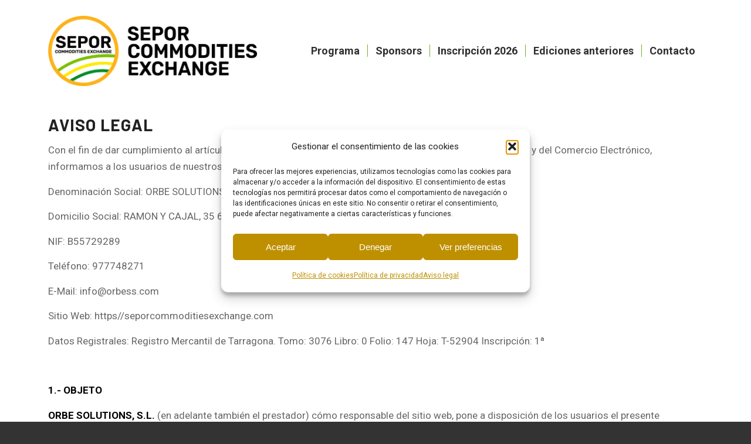

--- FILE ---
content_type: text/html; charset=utf-8
request_url: https://www.google.com/recaptcha/api2/anchor?ar=1&k=6LdcYZgUAAAAADqm1gR3czykXDQYDwIl_aUqabOl&co=aHR0cHM6Ly9zZXBvcmNvbW1vZGl0aWVzZXhjaGFuZ2UuY29tOjQ0Mw..&hl=es&v=PoyoqOPhxBO7pBk68S4YbpHZ&size=invisible&anchor-ms=20000&execute-ms=30000&cb=nommd0bri6d1
body_size: 48803
content:
<!DOCTYPE HTML><html dir="ltr" lang="es"><head><meta http-equiv="Content-Type" content="text/html; charset=UTF-8">
<meta http-equiv="X-UA-Compatible" content="IE=edge">
<title>reCAPTCHA</title>
<style type="text/css">
/* cyrillic-ext */
@font-face {
  font-family: 'Roboto';
  font-style: normal;
  font-weight: 400;
  font-stretch: 100%;
  src: url(//fonts.gstatic.com/s/roboto/v48/KFO7CnqEu92Fr1ME7kSn66aGLdTylUAMa3GUBHMdazTgWw.woff2) format('woff2');
  unicode-range: U+0460-052F, U+1C80-1C8A, U+20B4, U+2DE0-2DFF, U+A640-A69F, U+FE2E-FE2F;
}
/* cyrillic */
@font-face {
  font-family: 'Roboto';
  font-style: normal;
  font-weight: 400;
  font-stretch: 100%;
  src: url(//fonts.gstatic.com/s/roboto/v48/KFO7CnqEu92Fr1ME7kSn66aGLdTylUAMa3iUBHMdazTgWw.woff2) format('woff2');
  unicode-range: U+0301, U+0400-045F, U+0490-0491, U+04B0-04B1, U+2116;
}
/* greek-ext */
@font-face {
  font-family: 'Roboto';
  font-style: normal;
  font-weight: 400;
  font-stretch: 100%;
  src: url(//fonts.gstatic.com/s/roboto/v48/KFO7CnqEu92Fr1ME7kSn66aGLdTylUAMa3CUBHMdazTgWw.woff2) format('woff2');
  unicode-range: U+1F00-1FFF;
}
/* greek */
@font-face {
  font-family: 'Roboto';
  font-style: normal;
  font-weight: 400;
  font-stretch: 100%;
  src: url(//fonts.gstatic.com/s/roboto/v48/KFO7CnqEu92Fr1ME7kSn66aGLdTylUAMa3-UBHMdazTgWw.woff2) format('woff2');
  unicode-range: U+0370-0377, U+037A-037F, U+0384-038A, U+038C, U+038E-03A1, U+03A3-03FF;
}
/* math */
@font-face {
  font-family: 'Roboto';
  font-style: normal;
  font-weight: 400;
  font-stretch: 100%;
  src: url(//fonts.gstatic.com/s/roboto/v48/KFO7CnqEu92Fr1ME7kSn66aGLdTylUAMawCUBHMdazTgWw.woff2) format('woff2');
  unicode-range: U+0302-0303, U+0305, U+0307-0308, U+0310, U+0312, U+0315, U+031A, U+0326-0327, U+032C, U+032F-0330, U+0332-0333, U+0338, U+033A, U+0346, U+034D, U+0391-03A1, U+03A3-03A9, U+03B1-03C9, U+03D1, U+03D5-03D6, U+03F0-03F1, U+03F4-03F5, U+2016-2017, U+2034-2038, U+203C, U+2040, U+2043, U+2047, U+2050, U+2057, U+205F, U+2070-2071, U+2074-208E, U+2090-209C, U+20D0-20DC, U+20E1, U+20E5-20EF, U+2100-2112, U+2114-2115, U+2117-2121, U+2123-214F, U+2190, U+2192, U+2194-21AE, U+21B0-21E5, U+21F1-21F2, U+21F4-2211, U+2213-2214, U+2216-22FF, U+2308-230B, U+2310, U+2319, U+231C-2321, U+2336-237A, U+237C, U+2395, U+239B-23B7, U+23D0, U+23DC-23E1, U+2474-2475, U+25AF, U+25B3, U+25B7, U+25BD, U+25C1, U+25CA, U+25CC, U+25FB, U+266D-266F, U+27C0-27FF, U+2900-2AFF, U+2B0E-2B11, U+2B30-2B4C, U+2BFE, U+3030, U+FF5B, U+FF5D, U+1D400-1D7FF, U+1EE00-1EEFF;
}
/* symbols */
@font-face {
  font-family: 'Roboto';
  font-style: normal;
  font-weight: 400;
  font-stretch: 100%;
  src: url(//fonts.gstatic.com/s/roboto/v48/KFO7CnqEu92Fr1ME7kSn66aGLdTylUAMaxKUBHMdazTgWw.woff2) format('woff2');
  unicode-range: U+0001-000C, U+000E-001F, U+007F-009F, U+20DD-20E0, U+20E2-20E4, U+2150-218F, U+2190, U+2192, U+2194-2199, U+21AF, U+21E6-21F0, U+21F3, U+2218-2219, U+2299, U+22C4-22C6, U+2300-243F, U+2440-244A, U+2460-24FF, U+25A0-27BF, U+2800-28FF, U+2921-2922, U+2981, U+29BF, U+29EB, U+2B00-2BFF, U+4DC0-4DFF, U+FFF9-FFFB, U+10140-1018E, U+10190-1019C, U+101A0, U+101D0-101FD, U+102E0-102FB, U+10E60-10E7E, U+1D2C0-1D2D3, U+1D2E0-1D37F, U+1F000-1F0FF, U+1F100-1F1AD, U+1F1E6-1F1FF, U+1F30D-1F30F, U+1F315, U+1F31C, U+1F31E, U+1F320-1F32C, U+1F336, U+1F378, U+1F37D, U+1F382, U+1F393-1F39F, U+1F3A7-1F3A8, U+1F3AC-1F3AF, U+1F3C2, U+1F3C4-1F3C6, U+1F3CA-1F3CE, U+1F3D4-1F3E0, U+1F3ED, U+1F3F1-1F3F3, U+1F3F5-1F3F7, U+1F408, U+1F415, U+1F41F, U+1F426, U+1F43F, U+1F441-1F442, U+1F444, U+1F446-1F449, U+1F44C-1F44E, U+1F453, U+1F46A, U+1F47D, U+1F4A3, U+1F4B0, U+1F4B3, U+1F4B9, U+1F4BB, U+1F4BF, U+1F4C8-1F4CB, U+1F4D6, U+1F4DA, U+1F4DF, U+1F4E3-1F4E6, U+1F4EA-1F4ED, U+1F4F7, U+1F4F9-1F4FB, U+1F4FD-1F4FE, U+1F503, U+1F507-1F50B, U+1F50D, U+1F512-1F513, U+1F53E-1F54A, U+1F54F-1F5FA, U+1F610, U+1F650-1F67F, U+1F687, U+1F68D, U+1F691, U+1F694, U+1F698, U+1F6AD, U+1F6B2, U+1F6B9-1F6BA, U+1F6BC, U+1F6C6-1F6CF, U+1F6D3-1F6D7, U+1F6E0-1F6EA, U+1F6F0-1F6F3, U+1F6F7-1F6FC, U+1F700-1F7FF, U+1F800-1F80B, U+1F810-1F847, U+1F850-1F859, U+1F860-1F887, U+1F890-1F8AD, U+1F8B0-1F8BB, U+1F8C0-1F8C1, U+1F900-1F90B, U+1F93B, U+1F946, U+1F984, U+1F996, U+1F9E9, U+1FA00-1FA6F, U+1FA70-1FA7C, U+1FA80-1FA89, U+1FA8F-1FAC6, U+1FACE-1FADC, U+1FADF-1FAE9, U+1FAF0-1FAF8, U+1FB00-1FBFF;
}
/* vietnamese */
@font-face {
  font-family: 'Roboto';
  font-style: normal;
  font-weight: 400;
  font-stretch: 100%;
  src: url(//fonts.gstatic.com/s/roboto/v48/KFO7CnqEu92Fr1ME7kSn66aGLdTylUAMa3OUBHMdazTgWw.woff2) format('woff2');
  unicode-range: U+0102-0103, U+0110-0111, U+0128-0129, U+0168-0169, U+01A0-01A1, U+01AF-01B0, U+0300-0301, U+0303-0304, U+0308-0309, U+0323, U+0329, U+1EA0-1EF9, U+20AB;
}
/* latin-ext */
@font-face {
  font-family: 'Roboto';
  font-style: normal;
  font-weight: 400;
  font-stretch: 100%;
  src: url(//fonts.gstatic.com/s/roboto/v48/KFO7CnqEu92Fr1ME7kSn66aGLdTylUAMa3KUBHMdazTgWw.woff2) format('woff2');
  unicode-range: U+0100-02BA, U+02BD-02C5, U+02C7-02CC, U+02CE-02D7, U+02DD-02FF, U+0304, U+0308, U+0329, U+1D00-1DBF, U+1E00-1E9F, U+1EF2-1EFF, U+2020, U+20A0-20AB, U+20AD-20C0, U+2113, U+2C60-2C7F, U+A720-A7FF;
}
/* latin */
@font-face {
  font-family: 'Roboto';
  font-style: normal;
  font-weight: 400;
  font-stretch: 100%;
  src: url(//fonts.gstatic.com/s/roboto/v48/KFO7CnqEu92Fr1ME7kSn66aGLdTylUAMa3yUBHMdazQ.woff2) format('woff2');
  unicode-range: U+0000-00FF, U+0131, U+0152-0153, U+02BB-02BC, U+02C6, U+02DA, U+02DC, U+0304, U+0308, U+0329, U+2000-206F, U+20AC, U+2122, U+2191, U+2193, U+2212, U+2215, U+FEFF, U+FFFD;
}
/* cyrillic-ext */
@font-face {
  font-family: 'Roboto';
  font-style: normal;
  font-weight: 500;
  font-stretch: 100%;
  src: url(//fonts.gstatic.com/s/roboto/v48/KFO7CnqEu92Fr1ME7kSn66aGLdTylUAMa3GUBHMdazTgWw.woff2) format('woff2');
  unicode-range: U+0460-052F, U+1C80-1C8A, U+20B4, U+2DE0-2DFF, U+A640-A69F, U+FE2E-FE2F;
}
/* cyrillic */
@font-face {
  font-family: 'Roboto';
  font-style: normal;
  font-weight: 500;
  font-stretch: 100%;
  src: url(//fonts.gstatic.com/s/roboto/v48/KFO7CnqEu92Fr1ME7kSn66aGLdTylUAMa3iUBHMdazTgWw.woff2) format('woff2');
  unicode-range: U+0301, U+0400-045F, U+0490-0491, U+04B0-04B1, U+2116;
}
/* greek-ext */
@font-face {
  font-family: 'Roboto';
  font-style: normal;
  font-weight: 500;
  font-stretch: 100%;
  src: url(//fonts.gstatic.com/s/roboto/v48/KFO7CnqEu92Fr1ME7kSn66aGLdTylUAMa3CUBHMdazTgWw.woff2) format('woff2');
  unicode-range: U+1F00-1FFF;
}
/* greek */
@font-face {
  font-family: 'Roboto';
  font-style: normal;
  font-weight: 500;
  font-stretch: 100%;
  src: url(//fonts.gstatic.com/s/roboto/v48/KFO7CnqEu92Fr1ME7kSn66aGLdTylUAMa3-UBHMdazTgWw.woff2) format('woff2');
  unicode-range: U+0370-0377, U+037A-037F, U+0384-038A, U+038C, U+038E-03A1, U+03A3-03FF;
}
/* math */
@font-face {
  font-family: 'Roboto';
  font-style: normal;
  font-weight: 500;
  font-stretch: 100%;
  src: url(//fonts.gstatic.com/s/roboto/v48/KFO7CnqEu92Fr1ME7kSn66aGLdTylUAMawCUBHMdazTgWw.woff2) format('woff2');
  unicode-range: U+0302-0303, U+0305, U+0307-0308, U+0310, U+0312, U+0315, U+031A, U+0326-0327, U+032C, U+032F-0330, U+0332-0333, U+0338, U+033A, U+0346, U+034D, U+0391-03A1, U+03A3-03A9, U+03B1-03C9, U+03D1, U+03D5-03D6, U+03F0-03F1, U+03F4-03F5, U+2016-2017, U+2034-2038, U+203C, U+2040, U+2043, U+2047, U+2050, U+2057, U+205F, U+2070-2071, U+2074-208E, U+2090-209C, U+20D0-20DC, U+20E1, U+20E5-20EF, U+2100-2112, U+2114-2115, U+2117-2121, U+2123-214F, U+2190, U+2192, U+2194-21AE, U+21B0-21E5, U+21F1-21F2, U+21F4-2211, U+2213-2214, U+2216-22FF, U+2308-230B, U+2310, U+2319, U+231C-2321, U+2336-237A, U+237C, U+2395, U+239B-23B7, U+23D0, U+23DC-23E1, U+2474-2475, U+25AF, U+25B3, U+25B7, U+25BD, U+25C1, U+25CA, U+25CC, U+25FB, U+266D-266F, U+27C0-27FF, U+2900-2AFF, U+2B0E-2B11, U+2B30-2B4C, U+2BFE, U+3030, U+FF5B, U+FF5D, U+1D400-1D7FF, U+1EE00-1EEFF;
}
/* symbols */
@font-face {
  font-family: 'Roboto';
  font-style: normal;
  font-weight: 500;
  font-stretch: 100%;
  src: url(//fonts.gstatic.com/s/roboto/v48/KFO7CnqEu92Fr1ME7kSn66aGLdTylUAMaxKUBHMdazTgWw.woff2) format('woff2');
  unicode-range: U+0001-000C, U+000E-001F, U+007F-009F, U+20DD-20E0, U+20E2-20E4, U+2150-218F, U+2190, U+2192, U+2194-2199, U+21AF, U+21E6-21F0, U+21F3, U+2218-2219, U+2299, U+22C4-22C6, U+2300-243F, U+2440-244A, U+2460-24FF, U+25A0-27BF, U+2800-28FF, U+2921-2922, U+2981, U+29BF, U+29EB, U+2B00-2BFF, U+4DC0-4DFF, U+FFF9-FFFB, U+10140-1018E, U+10190-1019C, U+101A0, U+101D0-101FD, U+102E0-102FB, U+10E60-10E7E, U+1D2C0-1D2D3, U+1D2E0-1D37F, U+1F000-1F0FF, U+1F100-1F1AD, U+1F1E6-1F1FF, U+1F30D-1F30F, U+1F315, U+1F31C, U+1F31E, U+1F320-1F32C, U+1F336, U+1F378, U+1F37D, U+1F382, U+1F393-1F39F, U+1F3A7-1F3A8, U+1F3AC-1F3AF, U+1F3C2, U+1F3C4-1F3C6, U+1F3CA-1F3CE, U+1F3D4-1F3E0, U+1F3ED, U+1F3F1-1F3F3, U+1F3F5-1F3F7, U+1F408, U+1F415, U+1F41F, U+1F426, U+1F43F, U+1F441-1F442, U+1F444, U+1F446-1F449, U+1F44C-1F44E, U+1F453, U+1F46A, U+1F47D, U+1F4A3, U+1F4B0, U+1F4B3, U+1F4B9, U+1F4BB, U+1F4BF, U+1F4C8-1F4CB, U+1F4D6, U+1F4DA, U+1F4DF, U+1F4E3-1F4E6, U+1F4EA-1F4ED, U+1F4F7, U+1F4F9-1F4FB, U+1F4FD-1F4FE, U+1F503, U+1F507-1F50B, U+1F50D, U+1F512-1F513, U+1F53E-1F54A, U+1F54F-1F5FA, U+1F610, U+1F650-1F67F, U+1F687, U+1F68D, U+1F691, U+1F694, U+1F698, U+1F6AD, U+1F6B2, U+1F6B9-1F6BA, U+1F6BC, U+1F6C6-1F6CF, U+1F6D3-1F6D7, U+1F6E0-1F6EA, U+1F6F0-1F6F3, U+1F6F7-1F6FC, U+1F700-1F7FF, U+1F800-1F80B, U+1F810-1F847, U+1F850-1F859, U+1F860-1F887, U+1F890-1F8AD, U+1F8B0-1F8BB, U+1F8C0-1F8C1, U+1F900-1F90B, U+1F93B, U+1F946, U+1F984, U+1F996, U+1F9E9, U+1FA00-1FA6F, U+1FA70-1FA7C, U+1FA80-1FA89, U+1FA8F-1FAC6, U+1FACE-1FADC, U+1FADF-1FAE9, U+1FAF0-1FAF8, U+1FB00-1FBFF;
}
/* vietnamese */
@font-face {
  font-family: 'Roboto';
  font-style: normal;
  font-weight: 500;
  font-stretch: 100%;
  src: url(//fonts.gstatic.com/s/roboto/v48/KFO7CnqEu92Fr1ME7kSn66aGLdTylUAMa3OUBHMdazTgWw.woff2) format('woff2');
  unicode-range: U+0102-0103, U+0110-0111, U+0128-0129, U+0168-0169, U+01A0-01A1, U+01AF-01B0, U+0300-0301, U+0303-0304, U+0308-0309, U+0323, U+0329, U+1EA0-1EF9, U+20AB;
}
/* latin-ext */
@font-face {
  font-family: 'Roboto';
  font-style: normal;
  font-weight: 500;
  font-stretch: 100%;
  src: url(//fonts.gstatic.com/s/roboto/v48/KFO7CnqEu92Fr1ME7kSn66aGLdTylUAMa3KUBHMdazTgWw.woff2) format('woff2');
  unicode-range: U+0100-02BA, U+02BD-02C5, U+02C7-02CC, U+02CE-02D7, U+02DD-02FF, U+0304, U+0308, U+0329, U+1D00-1DBF, U+1E00-1E9F, U+1EF2-1EFF, U+2020, U+20A0-20AB, U+20AD-20C0, U+2113, U+2C60-2C7F, U+A720-A7FF;
}
/* latin */
@font-face {
  font-family: 'Roboto';
  font-style: normal;
  font-weight: 500;
  font-stretch: 100%;
  src: url(//fonts.gstatic.com/s/roboto/v48/KFO7CnqEu92Fr1ME7kSn66aGLdTylUAMa3yUBHMdazQ.woff2) format('woff2');
  unicode-range: U+0000-00FF, U+0131, U+0152-0153, U+02BB-02BC, U+02C6, U+02DA, U+02DC, U+0304, U+0308, U+0329, U+2000-206F, U+20AC, U+2122, U+2191, U+2193, U+2212, U+2215, U+FEFF, U+FFFD;
}
/* cyrillic-ext */
@font-face {
  font-family: 'Roboto';
  font-style: normal;
  font-weight: 900;
  font-stretch: 100%;
  src: url(//fonts.gstatic.com/s/roboto/v48/KFO7CnqEu92Fr1ME7kSn66aGLdTylUAMa3GUBHMdazTgWw.woff2) format('woff2');
  unicode-range: U+0460-052F, U+1C80-1C8A, U+20B4, U+2DE0-2DFF, U+A640-A69F, U+FE2E-FE2F;
}
/* cyrillic */
@font-face {
  font-family: 'Roboto';
  font-style: normal;
  font-weight: 900;
  font-stretch: 100%;
  src: url(//fonts.gstatic.com/s/roboto/v48/KFO7CnqEu92Fr1ME7kSn66aGLdTylUAMa3iUBHMdazTgWw.woff2) format('woff2');
  unicode-range: U+0301, U+0400-045F, U+0490-0491, U+04B0-04B1, U+2116;
}
/* greek-ext */
@font-face {
  font-family: 'Roboto';
  font-style: normal;
  font-weight: 900;
  font-stretch: 100%;
  src: url(//fonts.gstatic.com/s/roboto/v48/KFO7CnqEu92Fr1ME7kSn66aGLdTylUAMa3CUBHMdazTgWw.woff2) format('woff2');
  unicode-range: U+1F00-1FFF;
}
/* greek */
@font-face {
  font-family: 'Roboto';
  font-style: normal;
  font-weight: 900;
  font-stretch: 100%;
  src: url(//fonts.gstatic.com/s/roboto/v48/KFO7CnqEu92Fr1ME7kSn66aGLdTylUAMa3-UBHMdazTgWw.woff2) format('woff2');
  unicode-range: U+0370-0377, U+037A-037F, U+0384-038A, U+038C, U+038E-03A1, U+03A3-03FF;
}
/* math */
@font-face {
  font-family: 'Roboto';
  font-style: normal;
  font-weight: 900;
  font-stretch: 100%;
  src: url(//fonts.gstatic.com/s/roboto/v48/KFO7CnqEu92Fr1ME7kSn66aGLdTylUAMawCUBHMdazTgWw.woff2) format('woff2');
  unicode-range: U+0302-0303, U+0305, U+0307-0308, U+0310, U+0312, U+0315, U+031A, U+0326-0327, U+032C, U+032F-0330, U+0332-0333, U+0338, U+033A, U+0346, U+034D, U+0391-03A1, U+03A3-03A9, U+03B1-03C9, U+03D1, U+03D5-03D6, U+03F0-03F1, U+03F4-03F5, U+2016-2017, U+2034-2038, U+203C, U+2040, U+2043, U+2047, U+2050, U+2057, U+205F, U+2070-2071, U+2074-208E, U+2090-209C, U+20D0-20DC, U+20E1, U+20E5-20EF, U+2100-2112, U+2114-2115, U+2117-2121, U+2123-214F, U+2190, U+2192, U+2194-21AE, U+21B0-21E5, U+21F1-21F2, U+21F4-2211, U+2213-2214, U+2216-22FF, U+2308-230B, U+2310, U+2319, U+231C-2321, U+2336-237A, U+237C, U+2395, U+239B-23B7, U+23D0, U+23DC-23E1, U+2474-2475, U+25AF, U+25B3, U+25B7, U+25BD, U+25C1, U+25CA, U+25CC, U+25FB, U+266D-266F, U+27C0-27FF, U+2900-2AFF, U+2B0E-2B11, U+2B30-2B4C, U+2BFE, U+3030, U+FF5B, U+FF5D, U+1D400-1D7FF, U+1EE00-1EEFF;
}
/* symbols */
@font-face {
  font-family: 'Roboto';
  font-style: normal;
  font-weight: 900;
  font-stretch: 100%;
  src: url(//fonts.gstatic.com/s/roboto/v48/KFO7CnqEu92Fr1ME7kSn66aGLdTylUAMaxKUBHMdazTgWw.woff2) format('woff2');
  unicode-range: U+0001-000C, U+000E-001F, U+007F-009F, U+20DD-20E0, U+20E2-20E4, U+2150-218F, U+2190, U+2192, U+2194-2199, U+21AF, U+21E6-21F0, U+21F3, U+2218-2219, U+2299, U+22C4-22C6, U+2300-243F, U+2440-244A, U+2460-24FF, U+25A0-27BF, U+2800-28FF, U+2921-2922, U+2981, U+29BF, U+29EB, U+2B00-2BFF, U+4DC0-4DFF, U+FFF9-FFFB, U+10140-1018E, U+10190-1019C, U+101A0, U+101D0-101FD, U+102E0-102FB, U+10E60-10E7E, U+1D2C0-1D2D3, U+1D2E0-1D37F, U+1F000-1F0FF, U+1F100-1F1AD, U+1F1E6-1F1FF, U+1F30D-1F30F, U+1F315, U+1F31C, U+1F31E, U+1F320-1F32C, U+1F336, U+1F378, U+1F37D, U+1F382, U+1F393-1F39F, U+1F3A7-1F3A8, U+1F3AC-1F3AF, U+1F3C2, U+1F3C4-1F3C6, U+1F3CA-1F3CE, U+1F3D4-1F3E0, U+1F3ED, U+1F3F1-1F3F3, U+1F3F5-1F3F7, U+1F408, U+1F415, U+1F41F, U+1F426, U+1F43F, U+1F441-1F442, U+1F444, U+1F446-1F449, U+1F44C-1F44E, U+1F453, U+1F46A, U+1F47D, U+1F4A3, U+1F4B0, U+1F4B3, U+1F4B9, U+1F4BB, U+1F4BF, U+1F4C8-1F4CB, U+1F4D6, U+1F4DA, U+1F4DF, U+1F4E3-1F4E6, U+1F4EA-1F4ED, U+1F4F7, U+1F4F9-1F4FB, U+1F4FD-1F4FE, U+1F503, U+1F507-1F50B, U+1F50D, U+1F512-1F513, U+1F53E-1F54A, U+1F54F-1F5FA, U+1F610, U+1F650-1F67F, U+1F687, U+1F68D, U+1F691, U+1F694, U+1F698, U+1F6AD, U+1F6B2, U+1F6B9-1F6BA, U+1F6BC, U+1F6C6-1F6CF, U+1F6D3-1F6D7, U+1F6E0-1F6EA, U+1F6F0-1F6F3, U+1F6F7-1F6FC, U+1F700-1F7FF, U+1F800-1F80B, U+1F810-1F847, U+1F850-1F859, U+1F860-1F887, U+1F890-1F8AD, U+1F8B0-1F8BB, U+1F8C0-1F8C1, U+1F900-1F90B, U+1F93B, U+1F946, U+1F984, U+1F996, U+1F9E9, U+1FA00-1FA6F, U+1FA70-1FA7C, U+1FA80-1FA89, U+1FA8F-1FAC6, U+1FACE-1FADC, U+1FADF-1FAE9, U+1FAF0-1FAF8, U+1FB00-1FBFF;
}
/* vietnamese */
@font-face {
  font-family: 'Roboto';
  font-style: normal;
  font-weight: 900;
  font-stretch: 100%;
  src: url(//fonts.gstatic.com/s/roboto/v48/KFO7CnqEu92Fr1ME7kSn66aGLdTylUAMa3OUBHMdazTgWw.woff2) format('woff2');
  unicode-range: U+0102-0103, U+0110-0111, U+0128-0129, U+0168-0169, U+01A0-01A1, U+01AF-01B0, U+0300-0301, U+0303-0304, U+0308-0309, U+0323, U+0329, U+1EA0-1EF9, U+20AB;
}
/* latin-ext */
@font-face {
  font-family: 'Roboto';
  font-style: normal;
  font-weight: 900;
  font-stretch: 100%;
  src: url(//fonts.gstatic.com/s/roboto/v48/KFO7CnqEu92Fr1ME7kSn66aGLdTylUAMa3KUBHMdazTgWw.woff2) format('woff2');
  unicode-range: U+0100-02BA, U+02BD-02C5, U+02C7-02CC, U+02CE-02D7, U+02DD-02FF, U+0304, U+0308, U+0329, U+1D00-1DBF, U+1E00-1E9F, U+1EF2-1EFF, U+2020, U+20A0-20AB, U+20AD-20C0, U+2113, U+2C60-2C7F, U+A720-A7FF;
}
/* latin */
@font-face {
  font-family: 'Roboto';
  font-style: normal;
  font-weight: 900;
  font-stretch: 100%;
  src: url(//fonts.gstatic.com/s/roboto/v48/KFO7CnqEu92Fr1ME7kSn66aGLdTylUAMa3yUBHMdazQ.woff2) format('woff2');
  unicode-range: U+0000-00FF, U+0131, U+0152-0153, U+02BB-02BC, U+02C6, U+02DA, U+02DC, U+0304, U+0308, U+0329, U+2000-206F, U+20AC, U+2122, U+2191, U+2193, U+2212, U+2215, U+FEFF, U+FFFD;
}

</style>
<link rel="stylesheet" type="text/css" href="https://www.gstatic.com/recaptcha/releases/PoyoqOPhxBO7pBk68S4YbpHZ/styles__ltr.css">
<script nonce="3E2LR-31XAZsexlw5JB4uA" type="text/javascript">window['__recaptcha_api'] = 'https://www.google.com/recaptcha/api2/';</script>
<script type="text/javascript" src="https://www.gstatic.com/recaptcha/releases/PoyoqOPhxBO7pBk68S4YbpHZ/recaptcha__es.js" nonce="3E2LR-31XAZsexlw5JB4uA">
      
    </script></head>
<body><div id="rc-anchor-alert" class="rc-anchor-alert"></div>
<input type="hidden" id="recaptcha-token" value="[base64]">
<script type="text/javascript" nonce="3E2LR-31XAZsexlw5JB4uA">
      recaptcha.anchor.Main.init("[\x22ainput\x22,[\x22bgdata\x22,\x22\x22,\[base64]/[base64]/[base64]/[base64]/cjw8ejpyPj4+eil9Y2F0Y2gobCl7dGhyb3cgbDt9fSxIPWZ1bmN0aW9uKHcsdCx6KXtpZih3PT0xOTR8fHc9PTIwOCl0LnZbd10/dC52W3ddLmNvbmNhdCh6KTp0LnZbd109b2Yoeix0KTtlbHNle2lmKHQuYkImJnchPTMxNylyZXR1cm47dz09NjZ8fHc9PTEyMnx8dz09NDcwfHx3PT00NHx8dz09NDE2fHx3PT0zOTd8fHc9PTQyMXx8dz09Njh8fHc9PTcwfHx3PT0xODQ/[base64]/[base64]/[base64]/bmV3IGRbVl0oSlswXSk6cD09Mj9uZXcgZFtWXShKWzBdLEpbMV0pOnA9PTM/bmV3IGRbVl0oSlswXSxKWzFdLEpbMl0pOnA9PTQ/[base64]/[base64]/[base64]/[base64]\x22,\[base64]\\u003d\\u003d\x22,\x22Y8OYw6vCpBtCw68bIMKGVwlrb8Obw50AwpXDkW95QsKVDilsw5vDvsKcwr/[base64]/Dj8O2w4fDukDDnzdqw5dgNcKPwqjCpMKRbMKzw63Du8OyLBwgw6/[base64]/[base64]/DqMKlwoXCkcOlIijCvMKDw7/DjmYFwrbCsWHDn8OdQcKHwrLCvMK6Zz/Du3nCucKyNMKMwrzCqFlCw6LCs8OJw5lrD8KvH1/CusK2RUN7w7/[base64]/[base64]/CvcOTw67CgSjDsGcJe8KtEgHDo3DCrsOkw54JVcKhdBRmccKTw5vCrxrDkcKkKsOxw4XDlsKHwqMJUgHCnhzDtCMnw75VwpTDpcKIw5jCkMKtw7jDqDZAX8KyPVtzRnjDjFIdwrbDln/ClUrCq8OQwolGw7QHKsKoVsOsesKOw49/TDzDmMKBw4pWF8Kjaj/Ci8KdwpzDksODezfCuhouYMK/w5fCnlLCiyvCngLCr8K1A8OWw6NODsOmWiU2CcOhw5vDmcKdwoZDdWTDmMOHwq7CjnDDuUDDvWMEZMOOacKHw5PDpMOAwpzCqzbDusOFGMKiHh7CpsK/wosIHHvDsDLDgsOXRjZrwoRxw49Xw5Fow47Co8KwWMOQw6rDpsOJeE9rwq0gwqYQZsOUH3c/wpFRwqXDpcOPeR9pLsOUwrXCmMOGwqrDnjEmH8OnLsKyXB0RdWHDgnRBw73Dt8OTwo/[base64]/woXDsRXCtH5dwozDicKsKhbDuxHCoMOEIEXDgFHCmMOLCMO9bsKcw7nDpMKWwr0nw5fCgsO3SgjCnBLCp2HCqmNpw7/[base64]/CkwBzwrN8w7rCpMO7w5LDjHzDiTV3wqjCvcKsw7cuwrvDjR8+wr7CqXJnfMOBMcOsw69Mw69rw5zCkMOcBAt2w6xfw6/[base64]/Co2puwrXCokEpw4sOw4Nfw64Hw7jChsOELsO4wrFLem5Nw6bDrl/CmcKRYHVpwovClwgbP8KcKAUgBwlpKsKKwqfCvcKYIMKkw4DDojfDvS7CmC0Fw4/CuQXDuTnDtMKNZgMVw7bCuALDr3/CsMK8VW8EeMKEwqt3EBvDj8KOwozCj8KXfcOFwrI0bQMiEDXCnCbDgcOsHcOPYEDCqW1VUsK2wpJowrV6wqXCvMOLwojCg8KfXMOJbg3CpcKewrPCq1NjwpEecMKFw4B+X8O9PHDDtUvCvDIkV8K4dWfDo8KwwrrCggjDsyLCuMK/SzJBwrLDjn/CjWDChWNvMMKsHMOEEUHDusKNwpzDj8KMRCTClUU1LcOLOMORwoJ7wq/[base64]/[base64]/[base64]/w6tRwr93XTHCqAHDtsOUwqoPw6nCjx3DsAV+wqHDuyheGERuwoV/wojCtcK2wrUkw7RqWcO+TF0zJTR+ZinCtcKtw7I8woIiwqjDocOpKcKzdsKeBjrCiEDDs8ONTSgTMWR0w5RVN2DDucOIf8K+wqzDq37CjMKZwr/DrcKCwpDCsQrCl8KoXHzDmsKfwozDgsKVw5jDhcOvFCfChHrDisO5w4fCv8KKW8Kew7TDqEVQADYWRMOGdFZgOcOxG8KzIFZ7wrrCj8Oaa8OLcWU7w5jDsEcOwo8+CcKvwqLCj3Msw4UKDsKow53ChcOuw5bCgMK/FcKBFzZLFiXDlsKuw6NFwpFRE0YLw6rCt3XDusK4w4LDscOLwqjCmMOAwqtUBMKaUB7DqlLDoMODw5s9G8K/[base64]/MsK3HsKNw61kFcKgK8Otw5nCn1LCo8OewrsjQcORazRtIsORw4bDpMODw4TCpE1mw4FrwojCsWkOLQFJw4fChH3DoVERTzUKLRx+w7nDiitEARF0KMKmw7p9wrzChcOMYcKxwpRuAcKeOsKlWV9Ww4/[base64]/DqcOPUjs3C8Ojw6TDksOkw7xWZTNow75zf0DCviXDlcOWw5PCj8KAVMKjfFPDmm0OwpMkw7d+wo7CjjnDscOOYCrDghzDo8K8wrfDrxnDkxnCnsO2wqVnNQ/CsjIpwrVBwq5Mw5pedsOMDwIKw7TCgsKJw5PCiiPCi1nCpWfCjz/CoBl/[base64]/Co8KCwqrCmMKDwqxcRhTDvRo5w4nCucOgfBNOwppCw6VMwqXCtsKYw6rCrsOpcx9hwoodwp0aaQLCr8KLw7gLwoU7wpNdYEHCs8KWanQ/[base64]/Dk8KncFvCp2AWwq82w4oiAsOEVBEoXcOraTzDhCRRw7QjwonDu8OrXcOEJ8O2wosrw6zCosKZOMKzTsKATcKhEGISw4HDvMK8LF3Cp3jDiMKeVXQEaXA4BgHDk8OhZcKYw5JUO8Okw5l4JSHCtD/[base64]/w5DDqMKQEGfCt33DpsKJw53CocOtIsOxwpXCrCLDocKjw515w4IPExXDqAk3woVLwpRGe2BzwofCn8K2NcODVVrDkWIjwpnDtcKbw53DvUV3w6fDkcKFT8KvcTJ/Sx/Dqz0NPsKew7zDgxMpCEIjeQ/CmBfDriAqw7cHMV7DoSPDh1QGIsOmwqLDgmnDlsOMHEd6w446dkN0w47DrcOMw5h/wrUJw7VgwrDDkxhORRTCtxY6UcKXRMK2wrfDr2DCrjTCvHkDWMKtw75EEDzChcOcwqrChijDiMOPw4fDjhtKACHDgQLDt8KBwoZZw43Cglppwr/DhEo4w4XDhkwzMsKHXMKTIMKdwrJsw7TDvsKMD3jDljTDkDDCkFvDrEPDglXCjQjCscKgGcKCIsOGR8KrcmPCuHpswpvCmlEINnUeKiLCk2LCtQTCisKfUlt3wrRtwqxsw5nDoMOrdGo+w4nCjsK/wpLDhMKpwrPDu8K9UWXCnxc8I8K7wrPDpmMlwrF3a0bCtAVRw6PDgMKyX0rCo8KNOcKDw5zDjRRLO8Oewp7CjwJoD8Ocw7ECw6huw6HDngvDqWI6EMOcwrozw502w7YeS8OBdTTDtMKbw5k9QMKOIMKqA1rDucK0EBpgw4Iyw47DvMKyADDCtcOrZsO3IsKJecOwBMK/J8Kcw47CqREEwpNkIsKrPsKvwr8Cw6NOSsKgT8K8TcKsHsOfw7p6f0nCgAbDqcOjwp/Ct8OJOMKGw5PDk8Khw4YmN8K1JMOMw60Awp4sw64Hwqojwq/DrMOowoLDth4hGsK5B8Kqw6t0wqDCnsK0w7kdUQNew6XDpkRrNQrCnzk1IMKcw6kRwrfChVBXw7/Dv2/[base64]/DojvDpz3Cl8OSw71uwpxjwrdAaDbDkcOawpnCpcO5w63DoSHCnsKFw7VeZgokwoZ6w7UBYV7Cv8O6w793w7JkLkvDmMOhZMOlNHAMwoZuHBLCsMKCwp/[base64]/CuMK9wrlNB8KMfHogwrPCnsKhRsKTYlkvWsOIw5FZUcO6esKHw4stLSAwXsO9AsK7wrtRNsObfMOHw75Qw5vDtDDDqsOWwonCiSTDiMOpX0/Cm8KUKsKGIsO3w5rDrQxROsKXwp/ChsKjGcOtw7wuw7fCvUsHwp0BMsOhwpLDg8KvWcOFZjnCh3E/Kg9oaXrCgxbChcKja2kcwr7DtyBwwqXDjcKlw5fCu8K3LBPCvgLDgSXDnUx6EcO3KkkhwoLDlsOoA8OYPU0MVcKEw705w5DCmsOYd8KoKkvDjAnCusOKFcOqR8K3w5oRwrrCujk7YsKxw7AQwr9AwqNzw7wLw58/wr3DrcKremrDo2JiVw/CiVPDmD4QQAImwooyw7TDuMOJwrUgesKVK1VQNsOKUsKeU8KlwohAwqxWYcO7LUJjwrHCicOJwoPDnmtXVk3CjzRBCMK/bUHCrVHDn37ChsKKIcONw5bCg8OTfcOcdFvDl8KSwrtjwrIZZ8O+woPCuALCtcK5QiR/wq0jwpjCvxvDsibCtHUjwrxLJT/CnsOgwqfDhMKKEsO5wpLCnnnDniRAOSfCvxUzNUd+woTCv8OjJMKgwqgFw7fCnn/Cm8OfAV3CpsOLwozChWIIwosew7LCkDDDl8OTwqhawqQwNxDDhnfClMKEw7Nkw6fCnsODworDksKdAg4/w4XDniZAeTTCg8O3TsOgOMO/w6RNaMKCecKjwrESbHVeHwRlwr3DrXjCm2ECA8O3VWHDksKDek/CtcKICsOvw5FZI0DCihJ5dTnDmk9qwpd2wpLDoHUvwpQZIcKUW1AtBMOsw4oTw6xdVxFXHcO/[base64]/CsSDChcKpBMO0wpUYQT3ChzPDsQTCoDnDnUckwoAawrpFw7PCpQzDt2DCnMOUb3rCjF7Dq8KUMMKBHisNE27DqVwcwqnCksKRw4rCkcOiwrrDhH3CrFPDiTTDpTrDjMKoeMKswokkwpJHbCVbwo7CkUdrwrwrQHp6w4I/AcKxOjLCjWhXwptzbMKQOcKMwoVCw5LDh8OMJcO8J8OjXlwsw7nClcOeGHcbVcKkwqFrwofDuQDCtiLDv8KhwqYoViEVTy0/w5Bww7wmwrFxw5liPUciLG/CiytlwoB/[base64]/w4DDm8OEc8KSUV84woVJa8OOwoxQC8KsKsOOwoc+w6bDu1kSfsKGNsO/aV7DrMOcBsOdw4LCnFMIMFkZBAIFXT4Iw7TCiBcgc8KUw4DDhcOOwpDCsMO8esK/wqTDv8O8woPDuwBfKsOgdSDClsOJw4oVw7LDmcKyP8KDRRjDnAvCk21tw7zCkMKsw79Ra3wqJcObPVLCtcOkwpDDuXlwRMOJSyrDqklCw73CtMKScjjDg11bw5DCvA7CgCZ9JlfChDl0Gh0jGcKPw43DsCfDjsOUfEsfw6BJwrzCoQ8qDcKfNCDDvTFAw5/[base64]/CkwLCllzDv8Oowp50wpHCusO9D0ZCZcOdw6XDrFrCih3ChA7CmcKOEypbFH8IYXdkw79Vw6RkwqbCg8KpwoJnw4PCiFnChX/Crg83H8KUTB1TJcKzE8KxwpTDo8KZblBXw7nDp8KNwoFFw7TDicO+T3/[base64]/Cr8Oow47CsE/[base64]/CtFzDscO8w61+ZllGwr7DknfCtcOxw6c6wqDDqsK+wovDpBZaWUrCr8KQNsKowrPCgMKGwpUdw77CqsKIMVjDgsKDUh/ChcK9JC/Coy3CpMOFYxTCsyLDpcKkw5B6I8OHU8KcB8KEKDbDm8OeYsOOGsOPR8KZwr/DpcKtWzNTw4nClcKAI0nCs8OKNcKXJsOTwpRawpl9X8Kgw4/Cr8OEe8O0WQfDgUPCpMODwr8Swqd6w6powoXClFjDqlPCrxLChBfDhMO4e8OZw77CqsOCw6fDsMOfw7bCl2ILKsKiU2HDrx0VwoPCmlt7w4M4BWrCsTfCnFTCocKeYMOeM8KZRcOUZEdtHEomw6p2K8KAw6nCiiQ0w4kgw4LDncK0SsOCw5sTw5/[base64]/bB3DhWkRw6AOUsOowrDDqmFZwrwEYMOiEgTDm8Omw59Bwo3Dk288w4jCkXFYwpHDhBIKwqs9w4okCGzCi8OEAsOBw5IIwofDpMK/wr7CqDrDhcKTSsK4w7PDosK0c8OUwpHChULDqMOJHlnDjWIiXsOkw5zChcKcMFZVwrlYwo8OP349aMOVwpjCssKZwonDr2XCrcOzw4RrEB3CisKMScOZwqjCjyAWwoDCicOBwoUsJMOIwoRNV8ObOyTCgsOQIwDCnkXClC/DmTHDi8OEw7tDwrLDrFQwIz5Cw5rDkk/CgzJgOQc8VcOTdMKGQWvDpMO/OkEtUQfCgl/DusO7w4s7wrDDrMOmwqxew4Bqw7/ClSDCrcKyFgHDnWzClmFNw67ClcOawrhrYcKtwpPCj3kww5HCgMKkwqdNw4PDs21HGMOtYXvDtcKPNMKIw48aw4xuBVPDrMOZEDHDtnIVwpIbZcOSworCrA7CtsKrwr90w7PDtho3wq8Cw7rDpB3DqgLDoMKCw4HCjAnDkcKEw5fCgsO4wpk7w4/DqAZ2SQhqw7tIZcKKfcKmPsOnwpF+TA3CjWTCsS/Dm8KFDG/DjcK6wrzCpXJFw7rDqsK6RRvCoFYVWsKsS1zDrFQqQEwGJsK8OAEEGXjDrxnCtnnDkcKxwqDDrMOaOMKdPyrDj8OwV0hwQcKqw7R4RR3DmSQfF8Kww6fDlcOSecONw53DsXzDu8OCw54+wrHDkSTDscO/w6RSwpU8w5zDp8K/[base64]/DksKhH8OyZ3HDgn1MUjJ3Iw7Dm2Z9E1jDncOHKWwGwoVYwqUmXHQqDcK2wqzCvh3DgsO0Qi7DvMKgEihLwoxmwp43ScKUTcKiw6obwobDrsOGw6EBwqRMwogXGmbDh2/Co8KVCkN5w7LCgBfCmsOZwrwqIMODw6zCmmITVsKxDXfCkMO9fcOewqckw5RRw69Mw5sIFcOYRAc9w7Zxw4/CmsOMVXkew6jCkkgoLMKRw5rCgsOdw58aZTPCnMK2c8KkBHnDojfDkVvCmcOYFDjDrhPCrmvDmMKKwoTCnWkjEHoSWAAlSsKbSMKxwovCrkTDlmUgw4LCsyV7Y2jDuRXCj8KCwrTCtjVDJ8Obw60Uw6M9w7/DpsKOwqdGTsKwFXY8wpNbwprCqcKoQQYUChwdw615wqskwqzCpWDDsMKWwosfeMOAwprChFLDjSPDtMKRWzvDtQV+GjLDnMKaRCkgfAbDvsOCdDprVsOYw5hiMMO/w57CrT7DlE12w5t9Pkl5w44kWnPDjUXCuiLCvsKRw6rCmR4OJlnCp207w5fDgcKxYmZfGU7DpEtQX8Kewq/Cr2fCgQDCicO4wpDDuQjCml/CgsORwoHDp8OqEcOHwqR6BTAHUU3Cm13CpkZdw5TDuMOifx0kPMOnwoXDvG3ChDVgwpzDj2hbXsKlGxPCoS/CjcKSA8OzCRfDncOLWcKcbsKnw7/Dpg4NHB7DmXA2wrxRwprDo8OOZsKSDsOXH8KLw7bDm8Oxwptgw6cHwqDCuUzDiDlKYFlIwplMw4HCnTtBfFozSAFswoQ1V0YOFMOBwonDnijCgAtWNcOuw58gw7oZwqnDvsOIwoocMnPDh8K0FQjDgmolwr16wp/CrMKnZcKpw4BnwobCqGwJI8Omw5rDukvDiBjCpMK+w7BQw7NAFFBkwoXDjMK7w5nDsycpw5HCusKtw7RCUnc2w6zDiyrDozpxw77CiTLDoQ0Cw7nDuQXDkFIzw4/DujfCh8OzLcODU8K4wrDDjxrCtMONBcKOV3N/wo3Dv2jCo8K1wrvDh8KlTcOJwpDCpVl3EcOZw6HDl8KHX8O1w4DCtcOZPcKjwrdcw5Z4Yjo3fsOQPsKbw4pswqcUwpl5aUEePkTDrgDDvsK3wqB1w7UrwqLDuXgbAFHCiBgFOsOQG3dhQMKkEcOQwqXCvcONw5HDhF8MbsOXw4rDgcOheC/ChWcMwp3Dg8OXRMK4D1VkwoHDniBhQyolwqsNwpsfbcKFBcKJRWfDisK6I3bDj8OUXVXDpcOlSXkOImopZMKdw4c/EVEtwpFcOV3CuF4qcT9gUSYzfDnDrcO7wobChcOrLcOwBXbCmDTDlsK5AcKsw4XDpRI/LwgFw7XDhcOMCWjDncKqw5gWUsOFw4omwobCswDCusOjZSBWNDMWQMKWR0kDw53CkAfCsnXCgUjCi8Kyw4DCmFN8Sgg9wpvDjGlfwoJnwoUsR8O/RzvDk8KVfMOPwrVXdsOJw6nCnMKNdz7CksKfwpZQw7vDvcO7QBsKUcK/[base64]/DrWbDvsKHHcKjRBDDlcOZLSLDhcKZIQk9w4rCnFPDgMOFw67DmcKtwpUuw4LDicOIcTzDnk/Dsk8Bwp5qwrvCnitVw4bCojjCsjF6w4zCkgQJM8O1w77Cmz/Duh5bwqQHw7TClcKJw5RlKWRKDcKcLsKEKsO8wpNZw5/CkMKdwps4VAMBP8KLA0wjYXtjwpbDumzClhRLdkFmw4zCmQhhw5bCuUxqw67DtCbDscKrAcKwF14Ow7/[base64]/aAEDKUrCmMO2w4bCm1zCvsO1e8OHw6YcwrM3T8OzwrxjwozCusKjH8KJw7JmwqpoPsKsZMK0w6EqL8K/KsOTwpJzwpkyVDFMc2UEecKkwqPDlH/Cq10yLUHDosKmwojCkMKwwoDCgsKLchMdwpdiH8OkEhrDh8OEw4kRw6HCpcOGU8O/wq3CpiU6wrfDt8Kyw6xBdzpTwqbDmcKkdyZrbmrDssO0w43DhR4nbsK3w7XDisO2wrDCpMKlMiDDlz7DqcOBMMO1w7x8XWAITQXDh2p/wonDlVRiXMOywpPCi8O6AT8DwooKwpnDpwrDqXELwrMpXMOLAAsiw5fDrnPDjhtKLT/CrSNvTsK3bMOZwpnDgEoRwqZ8Z8OOw4TDtsKXG8Kdw7HDnsKfw5FLwqEiS8KZwqbDu8KBACZmYMOndcOiM8OxwpprRGlzwrwQw7IWWggMbCrDmWNBIcKFdlMeeQcDw6lYYcK5w4vCmsOOBjIiw7ZtDsKNG8OUwrEMZHXCjnQrUcK+YD/Dn8OTDcOBwqhgIMKMw6HDvSE4w58Fw6V+TsKeIRDCqMOvNcKGwofDkcOgwqUgR0fCknXDlDRvwrIKw6DDj8KMVF/DocOHHEvCmsOzXcKofwnDgQJpw7NmwrLCvhAoCsOcDiA+woAca8KYwqDCkm/CiF7DkCLChcOAwrnDl8KYH8OxYURGw7htdkBLV8O4JHfCsMKYTMKHw50DFQnCiTs7bXXDs8Kpw6ICZMKdFi96w4kEwoENw6pKwqzCkDLCmcK/IVccNcOedMOaUsK2QEZ1wozDn0YPw7MYaAvCjsOrwpU7R21Tw546wqXCpsKrL8OOID82W1/CvMKAbcOZYMOafFUkAGrDjcOnEsOpw7TDunLDpHVOJETDuG1Le3E+w5XCjgXDoDfDlnHDmMOKwpTDkMOROMOwFcO8wpBIG0tHYMK6w5XCvMKSaMOdMV5YE8OSw7d/w5nDhFlqw5zDnsOvwrwVwpVww6/CsDfDmU3Dt1/[base64]/CsSsfbcK6NcKDbUrCsMKVwqTCsGPDn8OGw5RqcjR7wrlYw7vCp2F1w5TCh0EHYhLDlMKpFCRYw6hTwpoow6nChB9ewrXDnsKheiEVBj5Lw7gAw4jDvAEsb8OYbiUlw4HCtsORQcO7HWLCmcO/AcKQw53DisKVEnd4UkoYw7LCuB01wqDCq8O3wrrCtcO7MQbDrl1cXW4bw6PDicKXWTA5wpDCrsKNQkglZsKNGhdCw50Xw7AUBsOuw4QwwqfDljvDh8OYO8O1UXo+C2sTVcOTw6ErEsOtwpcowrEROE4pwqvCsU1Qw4/CtE7CosODQMObwpdCPsK8HMOuBcO0worDqV1ZwqXCmcOgw6IFw5bDssOVw67CsQPCl8OHw7dnFRrClMKLZD5JVMKdw4o1w78LIglBwoIywrxXfQnDhRBBN8KTCMO9WMKHwphEwoo/wo3Dnkh2V3XDmwYUw6JRASIDDsKlwrPDnA08TGzCim/[base64]/woIiwqXDh0Rvwox5fcOPwr7DnsO6wpVbYMOOVkplwpwvRMOuw4/ClCDDjGV+OA9Iw6cVwqnDvMO+w6rDiMKTw73DmsOXe8Oswp7DrVwEJ8KNT8K8wqEsw4jDuMKXZ0bDpcOPAAvCusOGDMOuCAJMw6PCkQjDoVTDnsKbw7bDlcK1aX9/J8Kzw4FvWkBQw5rDrSczfMKLw43CnMKOAG3DiW1kWzPCvBvDoMKFwoXCq0TCoMKew7bCikPCpRDDiFsHb8OrGmMRBVPDj3xScVhfwqzCtcKgU0RifmTCjsO4wph0MQoPBVvCuMOUwp3DsMKBw7HChjPDkcOrw6/[base64]/DrTxQOcKNOgPCiRzDssKzw7zChwkkWVnCj2PDmMK5EMKow4zDtyHCvlrCnh4vw7rCpMK8EE7ClSY3RRvCm8K7dMO3VXzDgQ/CicKec8K0RcOCwo3CrAYbw7bDtcKkTRA6w4fColLDuWliwq5JwrXDm3xxOl/DuDjChDIZKnrDjgTDjFbDqBTDmhIqCghdJ1fDmQcmJ2U+w5hba8Ocem4EQEXDqEN/[base64]/DuMKmw6VmOMOlITMKwqoDY8KRw4/DgBZ3wp/Djmouwqs4wrLDqMKnwo/CrsKowqLCmFdvwp7Clz8oCi/Cm8Kow6o5EUJsLGfCkRrDpGJkwrthwp3DllsNwqbCoz/DmlrCk8KaQBjDpmjDrz4TUx/CgsKAS1JKw5HDoHbDvxfDt3VYw53CksO4woTDhxRTw7YuasOycsKww4bCrMOCDMKVFsOBw5DDrMKVCcK5EcOWOcOEwr3CqsKtwpg0wq3DsQMtw4B5w6MSwrs2w43DsCjDhULDvMOKworDg3odwojCu8OOJ3U8w5fDl2jDlCLCmU/[base64]/[base64]/DhSlmwqRZwqnCusOMZjHDg8Kkwphcw5rCvi7Co2PDhcO5eTc4e8KBQMKIw7fDuMOSVMOHThZMXyMewo/[base64]/Dl8Kcw5FnTQMSw6DDnCvCjcOlWF85L3XClgzCkg4XaXF2w53DuzYDfsKNG8KTODrDkMOhw7DDnErDvsO+IRXDt8OmwoQ5w7tPbGZwEnnCr8OzP8ORKm9XH8Kgw61vwrjCpSrDhVhgwpjCmsObKMOxPUDCkTFCw4N7wqLDosOXD3TCjWQkOsOxwq/CqcKGX8Ocw7nCv0zDrhIwWsKJbCdeXcKIaMOgwp4cw7EiwpzChMK8w7PCmnY6w6PCnUt6e8Onwrw+AsKjMR93QcOPw7zDmsOrw5XCim/CnsK+wo/DhF3DpFXDqRzDn8OpJGDDjQnCvBXDmBxnwpRWwoF3wr7DiiRHwqXCv3B0w7/DuBjCq2XCghTDlsK3w64Tw7jDgsKnFCrCoFTDgzdUFTzDhMKGwqvDusOQAMKNw6sbwrjDmhgLw5LCvF97XMKXw6HCrMO4FMKGwr4+woHDjcO9SsOAwrXCoTDChsOaOHZdAwFYw6jCkDbCnMKdwr9ww5LCqsKhwovCusK2wpcKJSUNwrcJwrJWBQoWSsKzLE/DgDJWTMO/wrkbw65zwqfCmwPClsKSAFvCm8KnwqBgwqEIBcO1woHClXtzLcK0woxBSl/ChAh6w6fDmDjDgsKvMcKVBMKoMsOsw5EEwqnClcOqf8OQwofDtsOjCGA7wr4DwqLDoMOTcMKqwrxjwpjCg8KXwrwjQ2/CjcKJd8KuGsOsN2gCw5gobU05w6nDkcK9woc6XcKmB8KJd8K3wpLDqijClD1mw7/[base64]/DusKewrnCgxrCuTjCrELCj8KIw7bDhBfCj8KowqjDkcKJPBkzw4JDw5McRcOfbwvDq8KgSyrDqsOLNm/CgD3DpcK/H8OvX1sLwo3Cr0c3w4Y5wr4fwpDCpS3DmMKVOcKgw4AZWR8fN8OlQMKtBkDCr2Juw48WP15hw4rCn8K8TGbDpFDCicKWL17DmsOANQ1WBMOBw6fCoAZDwobDtsKLw53DqmArSMOKOygFNikCw7oJQ3ZaHsKOwpFXFVpLfnDDgcKNw5/ChsKew6VWYTgKwpLCngbDgQPDocO7wrI+CsORDHp7w61jJMOJwqgHHsOYw78Lwp/[base64]/CrDcIJMKNwrkmwqrCqWMSY0wKH0IKwpIAHWNcF8O/OAoxE2DCjMK0LsKNwofDpMOSw5HDmF0iLcKrwrTDtDt/F8Otw7VNEWvCrgYgZ0cXw6TDlsO7wqnDhE7DrDQZIsKBVXM0woDCqXQ+wqnDpjTDtHJIwrLDsCMfIyXDvCRGw7vDkHjCs8O4wpkEcsKJwo5IDzzDqRjDp2VKHcKLw5ssbsO1LT4tGAhQHRDCjExEF8O2HcOvwqwDN3IJwrA+wq7CjXlBO8ONW8KkOBPDnDVSUsOjw4/[base64]/ChsOzaMKddz/[base64]/DtcK0w7vDujDCgMKAw7tSbzHDs8KWZMKCDsKGYS1rHAdALWrCucKDw43ChhDDtsKPwrRwf8OJwqdbGcKXXsOEOsKiJQjDgCvDosK0STPDh8KtO343TMKqOxZFTcOHETrCvcOtw6wMw7XCqsKlwqd2wpAxwo7Dg13DvnXCsMKyMMK1OyjCicKJOXjCt8KwC8KZw6g/[base64]/fHtfRcKjWAxTHhZuK8OEN1bDgxvCgzYoDXDCokAIwp5BwpYFwoXCucKIwpXCgcKnOMKDN2/DrQ7DrRw2ecKsUcKnEiwQw67DgDN4eMK1w7FRw68zwotEw600w5/[base64]/CiS48OsKYPT7CjWzDuVscCsK7cjEfw5sVDTlzBcOEw4/CmcK2esOww7fDpUc8woA4wr/ClDXDtMOew4BGw5fDpTTDoyXDjBd+VsK6BHnCswDDjR/CgsOow6oJw5PCm8KZPHjCswtew70fXsKhTxXDlhEuGGzDkcOyBFlowqd0wot3woInwrBAWsKAG8OEw6I9woQnC8KzUMOqwrkNw6TDom9Cwrp/[base64]/Cm8KNZ8Kxw4ABEMK8wrHDoHDDnR/[base64]/Cn8OIccKzwpM3CSLCoDTCmsOJwoTChsKMw6PCllbClMOOw4fDo8KVwqzCqcOEEsKRRmIOGhjCk8Oww6vDr0Vleg5aM8KfAR4Vw6zDkgbCgsKBwp7DqcODwqHCvVnDsFw+wqDDlEXDgl0FwrfCmsKIJ8OKw5rCk8OFwpwWwqFOwozCnW1xwpREw5kIJsKXw7jDlcK/PsKWwpzDkA7Ct8O7w4zCncK6dW7CnsKdw4cbwoVBw7A9w7hDw7/[base64]/CgzoDwqPCpWbDjAwMZzIZwr0GGcO+X8KLw4cpw7psB8KCw7DCsE3CpjHCt8Obw6vCkcOCcinDoy3CryJcwoo8w64baCsmwq3CusKQKGpGc8Onw69TG34mwr9SETHDqnVwQsORwqswwr5VC8OJWsKWTiQdw5fCgwZ5Fyd/XMOgw4kxccKdw7DClEc7wo/Ck8O/w717w4t7w43Cu8K6wpXCs8O6FnHDmcKXwopAwp0FwrFXwpcOWcKIQ8OIw4Qzw6U8JF7DnWnCmsO8UMO6ZkwOwrIVPcOddCXDuQIVYcK8e8KWVMKTQcOXw4LDrcONw5TCssKlPsO5dsOMw6vCj3E/wrrDvwnDtMK5b3XCnlgnEMO8fMOowqzCv28iecKpJcO3wrFjb8KjezAjBCLCo0InwqfDoMKsw4xMwoQTFHJ7VjvCtWbDgMKXw503cE5VwpjDnzPDngNGe1NYaMOpwrEXFhFxW8Oww4/Dp8OKCMK9w7x7BmQJFsOqw6QrFsKfwqfDpcO6PcOCDwZvwq7DrlXDhsO2AyjCoMOlZmkjw4LDr3vCskfDjiUOwp9Gwqg/w4JGwpLCtQLDrQ3DjBVfw6QOw4cKw5fDmMKSwq/Ch8OmO3jDusKhX2xbw6hMwpljw5Jdw6sKLWxaw4HDvMOEw6LCncK6wqRiensowo1fdnzCvsO9w7PCnMKCwqw3w443BVpkCS0jaXwKwpxCwpnDmsKFwqrDv1XDscKuw5DChn17wotEw7Fcw6vDhQzDi8KCw47ClsOOw4zDoiErFsO5ZsKLwoZ/QcKVwoPCjMO1IsOpZsKdwoTCuyQUw4tawqLDkcKrNcKyM3/CkMKGwqFLw73Cg8OnwoHDm2cyw5/[base64]/CmSzCu8O8woHCmnXDgMKXFcOWTcOnw5UCRzsiw7huwrMfERPDo1LCjlHDjG/CvSDDvcKuAMOKw4UYwp/[base64]/Bj7DmMKKw5NAw6s0WcObw5Jzwr7CscKHw5UvwpTCl8Kyw4zClTvDrgk8w73DkAvCsVwFRwtFSFw9w4laScOywoFdw4FXwo/[base64]/DMK2wovCgMO8w5oiw7VEw6EbwqxKwp9mC8O2J8KlDcOYdsKdw5wFNsOjeMOuwo7DgwbCg8ORKlDCocOxw5d7wqBNX1NJXBTDgnlvwprCu8OkV3YDwq7DjxTDniMRcsKkGWNtfTc0acKwd2dUJsOXCMOwXE/Dp8OCNCPDvMKdw4lxY1XDoMKqwpTDm2fDkU/Dgit4w53CqsKKBsOkVcO/Z2XDqcKMe8OZwprDgSTCqwoZwp7CsMKZwpjCqzLDulzDqMOdLsKBEWpwasKIw4PCgMODwoIVw5/CvMO0fMOEw5hWwq4gLBnCmsKjw7oVcQswwpdAH0XDqDDChVrCnBtYw6owDsKuwrnDtB5jwolRGnzDgjXCn8KhPU9Qw78RQcO1woIpecOBw4ALEX7CvkjCvjt9wqzCqsKtw6g/w7l0KR7DksOgw7XDtSsYwrvCjD3DvcOEIl9yw7F1IsOiw4RfLMOwUMKFWcKZwrfClcK7wpUtOcOKw5cUEwfCv3gINlvDoAJtT8OYHcOgFgoqw4h1wqDDgsO5T8OWw7zDiMOqc8OPacKjc8Omw6rDjmjCu0YiRAp/worCiMKuCcKMw5zCmMKxN1ERQHBKIsO1e3rDmsOtDG/[base64]/CrWTCicO/[base64]/wpVwwqnDiHjCrwhZwq/CuysQw6w7FgIpKmvClMK2wpXCgcOgw7otPjHCpw18wrxDKMKVQMKVwpfCrAo3NhjCrnnDqFE4w6Y/[base64]/[base64]/Du1pNNsKoecK0w5PDlsKZw5nCpMKEXMKdwqvCuE3DlEHDqw9mwrYjwpU+wp9QPsKiw7fDvMO3UMK4w7TCjALDtMKIScKYwrLCmMO1woPCtMK4w4cJwosqw5okXATCnVHDgVItecKzfsK+MMK/[base64]/DksKBPiDDp8O5w49rEcKUw7bDrsKnw5RMDDbCjcKSBw0+SCvDn8OBw5LCjsKLQExyLMOLG8OpwpoAwoYHZV7DsMKpwplMworCiUXCr2HDv8KlXMK1JTc9AcKawqZbwq/DghLDt8OuWcOFc0rDv8KYbsOnw7Ece21FDHQ1TcOzbyHCqMOBV8OTw7zDksOQC8OQw7h6w5XCpcK9w68rw6YdPsO3CTN1w7ZiXcOpw61WwoURwrXDmMK0wpfCki7DgMKiVMOGD0hiU2BSX8OpZcOYw5R/w6zCpcKSwqLClcKxw5DCh19QXlESCTJgWytkw4DCg8OWUsOIay7DpDjDlMO5w6nCojnDvMKrwpRwDx7DnxBVwpJCDMKgw6sKwpdaKwjDlMOEFsO9woIRfyk1wpnCt8KNPTPCgcK+w5HDr1HDqsKQWXlTwp1Jw54QTsKTwrR9ZHrCnFxQw4oDWcOYJ3LCsR/Cpy/[base64]/[base64]/[base64]\\u003d\\u003d\x22],null,[\x22conf\x22,null,\x226LdcYZgUAAAAADqm1gR3czykXDQYDwIl_aUqabOl\x22,0,null,null,null,1,[21,125,63,73,95,87,41,43,42,83,102,105,109,121],[1017145,101],0,null,null,null,null,0,null,0,null,700,1,null,0,\[base64]/76lBhnEnQkZnOKMAhk\\u003d\x22,0,0,null,null,1,null,0,0,null,null,null,0],\x22https://seporcommoditiesexchange.com:443\x22,null,[3,1,1],null,null,null,1,3600,[\x22https://www.google.com/intl/es/policies/privacy/\x22,\x22https://www.google.com/intl/es/policies/terms/\x22],\x22MX+ggoWDVzERMKNAaaguvMTkkRlkowKbq05Df2Dab70\\u003d\x22,1,0,null,1,1768575358691,0,0,[113,136,95,237],null,[112,247,67],\x22RC-Qxpq1tyxSdN2oQ\x22,null,null,null,null,null,\x220dAFcWeA7uBXNtKKWO7bEbio_mDnQbAbGjbkJ7xJwGPqIsC9qBK9ayJDnaiZbEpaSKa44hhmm9Soc7976EFNqXFZN7ozDyeKS8jg\x22,1768658158734]");
    </script></body></html>

--- FILE ---
content_type: text/css
request_url: https://seporcommoditiesexchange.com/wp-content/themes/enfold-child/style.css?ver=7.1.3
body_size: 1258
content:
/*
	Theme Name: Enfold Child
	Description: A <a href='http://codex.wordpress.org/Child_Themes'>Child Theme</a> for the Enfold Wordpress Theme. If you plan to do a lot of file modifications we recommend to use this Theme instead of the original Theme. Updating wil be much easier then.
	Version: 1.0
	Author: Kriesi
	Author URI: http://www.kriesi.at
	Template: enfold
*/



/*Add your own styles here:*/


.container { width: 95%;}
.html_visible_cart.html_stretched.html_header_top.html_header_stretch .main_menu {right: 0px;}

#top .avia_ajax_form .av-google-badge-message { min-width: 500px;}
ul.woocommerce-error { padding: 25px;}
.woocommerce-page .button {margin: 4px 20px 0 0;}
#datos_facturacion_field {display: none;}
#product-611 > div.single-product-summary > div > p  {display: none;}
#main > div.container_wrap.container_wrap_first.main_color.fullsize > div > main > article > div > div > div > p.return-to-shop {display: none;}/*
#main > div.container_wrap.container_wrap_first.main_color.fullsize > div > main > article > div > div > div > div:nth-child(1) {display: none!important;}*/
#main > div.container_wrap.container_wrap_first.main_color.fullsize > div > main > article > div > div > div > div:nth-child(1) > div {display: none!important;}
 #order_review_heading {display: none!important;} 
#order_review > table {display: none!important;}
#main > div.container_wrap.container_wrap_first.main_color.fullsize > div > main > article > div > div > div > div.cart-collaterals > div > h2 {display: none!important;}
#main > div.container_wrap.container_wrap_first.main_color.fullsize > div > main > article > div > div > div > div.cart-collaterals > div > table {display: none!important;}
#main > div.container_wrap.container_wrap_first.main_color.fullsize > div > main > article > div > div > div > form > table > tbody > tr:nth-child(2) {display: none!important;}
#main > div.container_wrap.container_wrap_first.main_color.fullsize > div > main > article > div > div > div > form > table > thead  {display: none!important;}
#main > div.container_wrap.container_wrap_first.main_color.fullsize > div > main > article > div > div > div > form > table > tbody > tr.woocommerce-cart-form__cart-item.cart_item > td.product-price {display: none!important;}
#main > div.container_wrap.container_wrap_first.main_color.fullsize > div > main > article > div > div > div > form > table > tbody > tr.woocommerce-cart-form__cart-item.cart_item > td.product-quantity {display: none!important;}
#main > div.container_wrap.container_wrap_first.main_color.fullsize > div > main > article > div > div > div > form > table > tbody > tr.woocommerce-cart-form__cart-item.cart_item > td.product-subtotal {display: none!important;}
#main > div.container_wrap.container_wrap_first.main_color.fullsize > div > main > article > div > div > div > div > section.woocommerce-order-details > h2 {display: none!important;}
#main > div.container_wrap.container_wrap_first.main_color.fullsize > div > main > article > div > div > div > div > section.woocommerce-order-details > table.woocommerce-table.woocommerce-table--order-details.shop_table.order_details {display: none!important;}
#main > div.container_wrap.container_wrap_first.main_color.fullsize > div > main > article > div > div > div > div > section.woocommerce-customer-details {display: none!important;}
#header_main > ul  {display: none!important;}
#main > div.container_wrap.container_wrap_first.main_color.fullsize > div > main > article > div > div > div > div > ul > li.woocommerce-order-overview__total.total {display: none!important;}

#avia_7_1, #contacto > div > div.container > div > div > div > div > form > fieldset > p:nth-child(14) > div {font-size: 0.62em;    line-height: 22px;}
#avis_comercial_field > label {font-size: 0.52em;    line-height: 20px;}

.avia_ajax_form.av-form-labels-hidden label {top: 0px!important; left: 0px!important;     position: inherit;
}


#customer_details > div.col-1 > div > h3:nth-child(1) {display: none;}
#datos_facturacion_field > h3 {margin-top: 30px;}
.html_visible_cart .cart_dropdown {right: 9px;}
#product-611 > div.single-product-summary > div > div.product_meta {display: none;}
.av-main-nav ul li {width: 120%;}
.html_header_transparency #top .avia-builder-el-0 .slideshow_caption { padding-top: 125px;}
/* .html_header_top.html_logo_center .logo {transform: translate(-57%, 0);} */
.main_color {border-top: none; }
#top .avia-logo-element-container .slide-entry { padding: 0 15px;}



@media only screen and (max-width: 767px) {
	.responsive #top .logo {width: 70%;}
	.responsive #top #wrap_all .main_menu {right: 10%;}
	.html_header_transparency #top .avia-builder-el-0 .slideshow_caption { padding-top: 15px;}
	#rsvp > div > div.container > div > div > div > div {padding: 5px!important;}
}
@media only screen and (max-width: 989px) and (min-width: 768px){
	.responsive #top #wrap_all .av_mobile_menu_tablet .main_menu {right: 10%;}
	.responsive #top #wrap_all .av-mini-font-size-15 {  font-size: 10px !important; }
	.responsive #top .slideshow_caption h2 {   font-size: 50px !important;}
	#top .avia-logo-element-container .slide-entry { padding: 30px;}
	#full_slider_1 > div > div.caption_fullwidth.av-slideshow-caption.caption_center.active-slide > div > div > div > div > a {display: none;}
 	.html_header_transparency #top .avia-builder-el-0 .slideshow_caption { padding-top: 25px;}
}
@media only screen and (max-width: 1279px) and (min-width: 990px){
	#full_slider_1 > div > div.caption_fullwidth.av-slideshow-caption.caption_center.active-slide > div > div > div > div > a {display: none;}
}
@media only screen and (max-width: 479px){
	.responsive #top #wrap_all .av-mini-font-size-15 {  font-size: 10px !important; }
	.responsive #top .slideshow_caption h2 {   font-size: 20px !important;}
	#top .avia-logo-element-container .slide-entry { padding: 30px;}
	#full_slider_1 > div > div.caption_fullwidth.av-slideshow-caption.caption_center.active-slide > div > div > div > div > a {display: none;}
	.responsive .avia_ajax_form .form_element {width: 45%;}
	#avia_7_1, #contacto > div > div.container > div > div > div > div > form > fieldset > p:nth-child(14) > div {width: 45%;}
}

/*modificació popup bloom per img sola*/
#top > div.et_bloom_popup.et_bloom_optin.et_bloom_resize.et_bloom_optin_1.et_bloom_auto_popup.et_bloom_trigger_bottom.et_bloom_visible.et_bloom_animated > div > div > div.et_bloom_header_outer {display: none!important;}